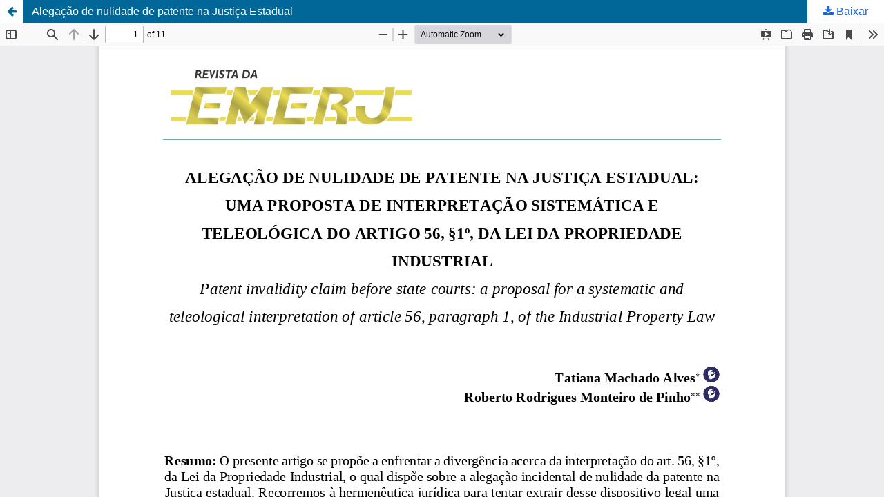

--- FILE ---
content_type: text/html; charset=utf-8
request_url: https://ojs.emerj.com.br/index.php/revistadaemerj/article/view/577/321
body_size: 1122
content:
<!DOCTYPE html>
<html lang="pt-BR" xml:lang="pt-BR">
<head>
	<meta http-equiv="Content-Type" content="text/html; charset=utf-8" />
	<meta name="viewport" content="width=device-width, initial-scale=1.0">
	<title>Vista do Alegação de nulidade de patente na Justiça Estadual</title>

	
<link rel="icon" href="https://ojs.emerj.com.br/public/journals/1/favicon_pt_BR.png">
<meta name="generator" content="Open Journal Systems 3.3.0.16">

	<link rel="stylesheet" href="https://ojs.emerj.com.br/index.php/revistadaemerj/$$$call$$$/page/page/css?name=stylesheet" type="text/css" /><link rel="stylesheet" href="https://ojs.emerj.com.br/lib/pkp/styles/fontawesome/fontawesome.css?v=3.3.0.16" type="text/css" /><link rel="stylesheet" href="https://ojs.emerj.com.br/plugins/themes/material/vendor/fontawesome/css/all.min.css?v=3.3.0.16" type="text/css" /><link rel="stylesheet" href="https://ojs.emerj.com.br/plugins/themes/material/vendor/mdb/css/mdb.min.css?v=3.3.0.16" type="text/css" /><link rel="stylesheet" href="https://ojs.emerj.com.br/plugins/themes/material/vendor/aos/aos.css?v=3.3.0.16" type="text/css" /><link rel="stylesheet" href="https://ojs.emerj.com.br/plugins/themes/material/vendor/swiper/swiper-bundle.min.css?v=3.3.0.16" type="text/css" /><style type="text/css">.pkp_structure_head { background: center / cover no-repeat url("https://ojs.emerj.com.br/public/journals/1/homepageImage_pt_BR.png");}</style><link rel="stylesheet" href="https://ojs.emerj.com.br/plugins/generic/doiInSummary/styles/doi.css?v=3.3.0.16" type="text/css" />
	<script src="https://ojs.emerj.com.br/lib/pkp/lib/vendor/components/jquery/jquery.min.js?v=3.3.0.16" type="text/javascript"></script><script src="https://ojs.emerj.com.br/lib/pkp/lib/vendor/components/jqueryui/jquery-ui.min.js?v=3.3.0.16" type="text/javascript"></script><script src="https://ojs.emerj.com.br/plugins/themes/material/vendor/mdb/js/mdb.min.js?v=3.3.0.16" type="text/javascript"></script><script src="https://ojs.emerj.com.br/plugins/themes/material/vendor/aos/aos.js?v=3.3.0.16" type="text/javascript"></script><script src="https://ojs.emerj.com.br/plugins/themes/material/vendor/swiper/swiper-bundle.min.js?v=3.3.0.16" type="text/javascript"></script><script src="https://ojs.emerj.com.br/plugins/themes/material/js/main.js?v=3.3.0.16" type="text/javascript"></script>
</head>
<body class="pkp_page_article pkp_op_view">

		<header class="header_view">

		<a href="https://ojs.emerj.com.br/index.php/revistadaemerj/article/view/577" class="return">
			<span class="pkp_screen_reader">
									Voltar aos Detalhes do Artigo
							</span>
		</a>

		<a href="https://ojs.emerj.com.br/index.php/revistadaemerj/article/view/577" class="title">
			Alegação de nulidade de patente na Justiça Estadual
		</a>

		<a href="https://ojs.emerj.com.br/index.php/revistadaemerj/article/download/577/321/2404" class="download" download>
			<span class="label">
				Baixar
			</span>
			<span class="pkp_screen_reader">
				Baixar PDF
			</span>
		</a>

	</header>

	<script type="text/javascript">
		// Creating iframe's src in JS instead of Smarty so that EZProxy-using sites can find our domain in $pdfUrl and do their rewrites on it.
		$(document).ready(function() {
			var urlBase = "https://ojs.emerj.com.br/plugins/generic/pdfJsViewer/pdf.js/web/viewer.html?file=";
			var pdfUrl = "https://ojs.emerj.com.br/index.php/revistadaemerj/article/download/577/321/2404";
			$("#pdfCanvasContainer > iframe").attr("src", urlBase + encodeURIComponent(pdfUrl));
		});
	</script>

	<div id="pdfCanvasContainer" class="galley_view">
				<iframe src="" width="100%" height="100%" style="min-height: 500px;" title="PDF de Alegação de nulidade de patente na Justiça Estadual: Uma proposta de interpretação sistemática e teleológica do artigo 56, §1º, da Lei da Propriedade Industrial" allowfullscreen webkitallowfullscreen></iframe>
	</div>
	
</body>
</html>
